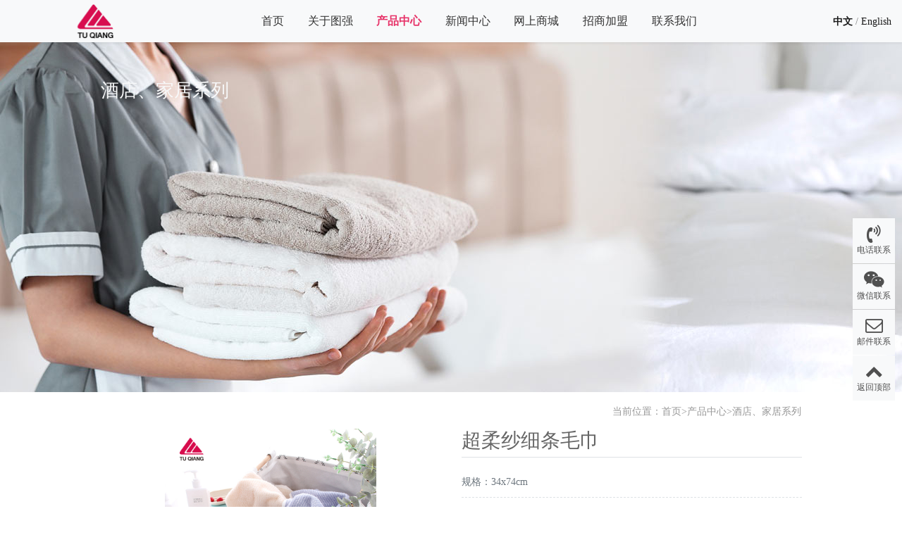

--- FILE ---
content_type: text/html; charset=utf-8
request_url: https://tqtowel.com/?hotel/96.html
body_size: 5233
content:
<!doctype html>
<html lang="zh">
<head>
	<meta charset="utf-8">
	<title>超柔纱细条毛巾-酒店、家居系列-图强股份-图强毛巾官网</title>
	<meta name="keywords" content="图强纺织，毛巾，毛巾批发，浴巾批发，高阳毛巾，高阳毛巾厂，图强，图强毛巾，图强浴巾, 毛巾被，纱布，长绒棉毛巾，婴童毛巾，婴童童被, 婴童睡衣睡袋， 毛巾布，盖毯，十大毛巾品牌，毛巾厂家直销，礼品毛巾，毛巾出口，埃及棉长绒棉毛巾，促销毛巾，竹纤维毛巾被，纱布盖毯，毛巾被厂家，枕巾，火疗巾，方巾，口水巾，围嘴，擦手巾，童被，纱布童被，抱被，纯棉童被，纱布抱被，爬服，睡袋，纯棉面料，竹纤维毛巾。">
	<meta name="description" content="图强是一家集毛巾产品自主研发、毛巾生产、毛巾销售、物流于一体专业毛巾生产厂家。我公司是中国毛巾十大品牌，河北省著名商标，上市企业。我司主营毛巾，浴巾，毛巾被，枕巾，酒店类浴巾，礼品毛巾，童巾，童被，婴童爬服，睡袋，抱被，围嘴，盖毯，纱布面料等多种纺织产品。是毛巾批发，浴巾批发的高阳毛巾厂家。毛巾类又分为长绒棉毛巾，埃及长绒棉毛巾，竹纤维毛巾，纱布毛巾等多个品种，欢迎各位朋友采购咨询。">
	<meta name="viewport" content="width=device-width,initial-scale=1,minimum-scale=1,maximum-scale=1,shrink-to-fit=no">
	<link rel="stylesheet" href="/template/tuqiang_cn/bootstrap/css/bootstrap.min.css" >
	<link rel="stylesheet" href="/template/tuqiang_cn/font-awesome-4.7.0/css/font-awesome.min.css">
	<link rel="stylesheet" href="/template/tuqiang_cn/css/aoyun.css?v=v1.3.5" >
	<link rel="stylesheet" href="/template/tuqiang_cn/swiper-4.3.5/css/swiper.min.css">
	<link rel="stylesheet" href="/template/tuqiang_cn/css/animate.css">
	<link rel="stylesheet" href="/template/tuqiang_cn/css/style.css">
	<link rel="shortcut icon" href="/favicon.ico" type="image/x-icon">
	<script src="/template/tuqiang_cn/js/jquery-3.4.0.js" ></script>
	<script src="/template/tuqiang_cn/js/jquery-migrate-1.4.js" ></script>
	<script src="/template/tuqiang_cn/js/global.js" ></script>
</head>
<body>

<!-- 头部导航 -->
<nav class="navbar navbar-light bg-light fixed-top navbar-expand-lg shadow-sm">
  <div class="container">
	  	<a class="navbar-brand my-1" href="/">
	      <img src="/static/upload/image/20250407/1744010344745570.png" class="logo-sm-height"  height="50">
	    </a>
	    
	    <button class="navbar-toggler" type="button" data-toggle="collapse" data-target="#navbarNav" aria-controls="navbarNav" aria-expanded="false" aria-label="Toggle navigation">
	    	<span class="navbar-toggler-icon"></span>
	    </button>
	    
	    <div class="collapse navbar-collapse justify-content-center" id="navbarNav">
	        <ul class="navbar-nav">
	       	  <li class="nav-item ">
				 <a class="nav-link" href="/" >首页</a>
	          </li>
	          
	              <li class="nav-item ">
	                <a class="nav-link" href="/?aboutus/company">关于图强</a>
	                
	                <ul class="sub-menu">
                        
                        <li>
                            <a href="/?aboutus/company/">公司简介</a>
                        </li>
                        
                        <li>
                            <a href="/?aboutus/history/">发展历程</a>
                        </li>
                        
                        <li>
                            <a href="/?aboutus/honor/">企业荣誉</a>
                        </li>
                        
                    </ul>
                    
	              </li>
	          
	              <li class="nav-item active">
	                <a class="nav-link" href="/?product/">产品中心</a>
	                
	                <ul class="sub-menu">
                        
                        <li>
                            <a href="/?crossborder/">跨境系列</a>
                        </li>
                        
                        <li>
                            <a href="/?market/">商超系列</a>
                        </li>
                        
                        <li>
                            <a href="/?kids/">婴童系列</a>
                        </li>
                        
                        <li>
                            <a href="/?hotel/">酒店、家居系列</a>
                        </li>
                        
                    </ul>
                    
	              </li>
	          
	              <li class="nav-item ">
	                <a class="nav-link" href="/?article/">新闻中心</a>
	                
	                <ul class="sub-menu">
                        
                        <li>
                            <a href="/?company/">公司动态</a>
                        </li>
                        
                        <li>
                            <a href="/?industry/">行业动态</a>
                        </li>
                        
                    </ul>
                    
	              </li>
	          
	              <li class="nav-item ">
	                <a class="nav-link" href="/">网上商城</a>
	                
	                <ul class="sub-menu">
                        
                        <li>
                            <a href="https://tuqiangjf.tmall.com/">天猫商城</a>
                        </li>
                        
                        <li>
                            <a href="https://mall.jd.com/index-36198.html">京东商城</a>
                        </li>
                        
                    </ul>
                    
	              </li>
	          
	              <li class="nav-item ">
	                <a class="nav-link" href="/?join/">招商加盟</a>
	                
	              </li>
	          
	              <li class="nav-item ">
	                <a class="nav-link" href="/?contact/">联系我们</a>
	                
	              </li>
	          
	          <li class="nav-item mobilelangs">
	              <a href="http://www.tqtowel.com" class="active">中文</a>
                / <a href="http://en.tqtowel.com" >English</a> 
	          </li>
	      </ul>
	       
	      <span class="navbar-text" style="display:none;">
	     	 
		     
		     	
				
				
				
				
					<a class="text-secondary" href="/?member/login/" >登录</a>
				
				
		     
	      </span>
	      
	    </div>
	    <span class="navbar-text weblangs" >
	           <a href="http://www.tqtowel.com" class="active">中文</a>
                / <a href="http://en.tqtowel.com" >English</a> 
	       </span>
    </div>
</nav>

<!--占位导航栏-->
<div style="height:57px;" class="head-sm-height"></div>



<!-- 头部大屏 -->
<div class="jumbotron jumbotron-fluid mb-2" style="background:#e9ecef url(/static/upload/image/20230112/1673499749292837.jpg);background-size:cover;background-repeat:no-repeat">
  <div class="container text-light">
    <h1 class="fs-18 fs-sm-26 wow fadeInDown">酒店、家居系列</h1>
    <p class="fs-14  fs-sm-18 wow fadeInDown"></p>
  </div>
</div>

<div class="container pages">
	<!-- 当前位置 -->
<div class="text-right position mb-3 d-none d-md-block">当前位置：<a href="/">首页</a>><a href="/?product/">产品中心</a>><a href="/?hotel/">酒店、家居系列</a></div>
    
    <div class="row">
       	<div class="col-12 col-lg-6 mb-5">
               <div class="view">
               	<a class="arrow-left" href="#"></a>
				<a class="arrow-right" href="#"></a>
                   <div class="swiper-container">
                       <div class="swiper-wrapper" >
                       	   <div class="swiper-slide">
                               <img src="/static/upload/image/20250418/1744959960397907.jpg">
                           </div>
                           
                           <div class="swiper-slide">
                               <img src="/static/upload/image/20230113/1673597346112316.jpg">
                           </div>
                           
                           <div class="swiper-slide">
                               <img src="/static/upload/image/20230113/1673597346817066.jpg">
                           </div>
                           
                           <div class="swiper-slide">
                               <img src="/static/upload/image/20230113/1673597346637647.png">
                           </div>
                           
                           <div class="swiper-slide">
                               <img src="/static/upload/image/20230113/1673597346436276.jpg">
                           </div>
                           
                           <div class="swiper-slide">
                               <img src="/static/upload/image/20230113/1673597346698865.jpg">
                           </div>
                           
                       </div>
                   </div>
               </div>
               
               <div class="preview mt-3">
                   <a class="arrow-left" href="#"></a>
                   <a class="arrow-right" href="#"></a>
                   <div class="swiper-container" >
                       <div class="swiper-wrapper">
                       	<div class="swiper-slide active-nav swiper-slide-active">
                               <img src="/static/upload/image/20250418/1744959960397907.jpg">
                           </div>
                           
                           <div class="swiper-slide">
                               <img src="/static/upload/image/20230113/1673597346112316.jpg" alt="">
                           </div>
                           
                           <div class="swiper-slide">
                               <img src="/static/upload/image/20230113/1673597346817066.jpg" alt="">
                           </div>
                           
                           <div class="swiper-slide">
                               <img src="/static/upload/image/20230113/1673597346637647.png" alt="">
                           </div>
                           
                           <div class="swiper-slide">
                               <img src="/static/upload/image/20230113/1673597346436276.jpg" alt="">
                           </div>
                           
                           <div class="swiper-slide">
                               <img src="/static/upload/image/20230113/1673597346698865.jpg" alt="">
                           </div>
                           
                       </div>
                   </div>
               </div>
           </div>
            
        	<div class="col-12 col-lg-6 mb-3 pr-3">
            	<h2 class="border-bottom product-name mobile-center pb-2 fs-sm-28 fs-20">超柔纱细条毛巾</h2>

                <div class="text-secondary my-3 product-info border-bottom-dashed lh-3">
                      	规格：34x74cm
                </div>
                
                <div class="text-secondary my-3 product-info border-bottom-dashed lh-3">
                     	 重量：85g
                </div>
                 <div class="text-secondary my-3 product-info border-bottom-dashed lh-3">
                     	 建议售价：￥19.90
                </div>
                <div class="my-3 product-info lh-3">
                	
                     <a href="/?contact/" class="btn btn-danger">马上咨询</a>
                    
                </div>
            </div>
      </div>
      
      <h5 class="border-bottom border-info pb-2 mb-2"><i class="fa fa-sliders" aria-hidden="true"></i> 产品详情</h5>
      <div class="content"><p style="text-align: center;"><img src="/static/upload/image/20230113/1673597074832071.jpg" style=""/></p><p style="text-align: center;"><img src="/static/upload/image/20230113/1673597074206072.jpg" style=""/></p><p style="text-align: center;"><img src="/static/upload/image/20230113/1673597075156037.jpg" style=""/></p><p style="text-align: center;"><img src="/static/upload/image/20230113/1673597075142740.jpg" style=""/></p><p style="text-align: center;"><img src="/static/upload/image/20230113/1673597076890902.jpg" style=""/></p><p style="text-align: center;"><img src="/static/upload/image/20230113/1673597076384528.jpg" style=""/></p><p style="text-align: center;"><img src="/static/upload/image/20230113/1673597076199895.jpg" style=""/></p><p style="text-align: center;"><img src="/static/upload/image/20230113/1673597077205209.jpg" style=""/></p><p style="text-align: center;"><img src="/static/upload/image/20230113/1673597077176535.jpg" style=""/></p><p style="text-align: center;"><img src="/static/upload/image/20230113/1673597077319510.jpg" style=""/></p><p style="text-align: center;"><img src="/static/upload/image/20230113/1673597078170245.jpg" style=""/></p><p style="text-align: center;"><img src="/static/upload/image/20230113/1673597078142915.jpg" style=""/></p><p style="text-align: center;"><img src="/static/upload/image/20230113/1673597078570413.jpg" style=""/></p><p style="text-align: center;"><img src="/static/upload/image/20230113/1673597079850063.jpg" style=""/></p><p style="text-align: center;"><img src="/static/upload/image/20230113/1673597079128237.jpg" style=""/></p><p><br/></p></div>
      
      <div class="text-secondary lh-2">
			<p>上一篇：<a href="/?hotel/95.html">幸运星毛巾</a></p>
			<p>下一篇：<a href="/?hotel/150.html">夏威夷全棉床盖</a></p>
      </div>
</div>






    

<script src="/template/tuqiang_cn/swiper-4.3.5/js/swiper.min.js"></script>
<script>
var viewSwiper = new Swiper('.view .swiper-container', {
	on:{
		slideChangeTransitionStart: function() {
		    updateNavPosition()
	    }
	}
})

$('.view .arrow-left,.preview .arrow-left').on('click', function(e) {
	e.preventDefault()
	if (viewSwiper.activeIndex == 0) {
		viewSwiper.slideTo(viewSwiper.slides.length - 1, 1000);
		return
	}
	viewSwiper.slidePrev()
})
$('.view .arrow-right,.preview .arrow-right').on('click', function(e) {
	e.preventDefault()
	if (viewSwiper.activeIndex == viewSwiper.slides.length - 1) {
		viewSwiper.slideTo(0, 1000);
		return
	}
	viewSwiper.slideNext()
})

var previewSwiper = new Swiper('.preview .swiper-container', {
	//visibilityFullFit: true,
	slidesPerView: 'auto',
	allowTouchMove: false,
	on:{
		tap: function() {
		    viewSwiper.slideTo(previewSwiper.clickedIndex)
	  }
	}
})

function updateNavPosition() {
		$('.preview .active-nav').removeClass('active-nav')
		var activeNav = $('.preview .swiper-slide').eq(viewSwiper.activeIndex).addClass('active-nav')
		if (!activeNav.hasClass('swiper-slide-visible')) {
			if (activeNav.index() > previewSwiper.activeIndex) {
				var thumbsPerNav = Math.floor(previewSwiper.width / activeNav.width()) - 1
				previewSwiper.slideTo(activeNav.index() - thumbsPerNav)
			} else {
				previewSwiper.slideTo(activeNav.index())
			}
		}
	}
</script>


<div class="footer mt-3 pt-5 border-top text-secondary bg-light" style="background-color:#eaeaea !important;">
	<div class="container">
    	<div class="row pb-5">
            <div class="col-12 col-md-4" style="border-right: 1px solid #fff;">
                
            	<img src="/static/upload/image/20230110/1673314900993778.jpg" class="w-100" />
            	
            </div>
            <div class="col-12 col-md-4 webpart" style="padding: 30px 10px 30px 60px;">
                <ul class="foot-navbar-nav">
	          
	          
	              <li class="foot-nav-item ">
	                <a class="nav-link level1" href="/?aboutus/company">关于图强</a>
	                
	                <ul class="foot-sub-menu">
                        
                        <li>
                            <a class="level2" href="/?aboutus/company/">公司简介</a>
                        </li>
                        
                        <li>
                            <a class="level2" href="/?aboutus/history/">发展历程</a>
                        </li>
                        
                        <li>
                            <a class="level2" href="/?aboutus/honor/">企业荣誉</a>
                        </li>
                        
                    </ul>
                    
	              </li>
	             
	          
	          
	              <li class="foot-nav-item ">
	                <a class="nav-link level1" href="/?product/">产品中心</a>
	                
	                <ul class="foot-sub-menu">
                        
                        <li>
                            <a class="level2" href="/?crossborder/">跨境系列</a>
                        </li>
                        
                        <li>
                            <a class="level2" href="/?market/">商超系列</a>
                        </li>
                        
                        <li>
                            <a class="level2" href="/?kids/">婴童系列</a>
                        </li>
                        
                        <li>
                            <a class="level2" href="/?hotel/">酒店、家居系列</a>
                        </li>
                        
                    </ul>
                    
	              </li>
	             
	          
	          
	              <li class="foot-nav-item ">
	                <a class="nav-link level1" href="/?article/">新闻中心</a>
	                
	                <ul class="foot-sub-menu">
                        
                        <li>
                            <a class="level2" href="/?company/">公司动态</a>
                        </li>
                        
                        <li>
                            <a class="level2" href="/?industry/">行业动态</a>
                        </li>
                        
                    </ul>
                    
	              </li>
	             
	          
	          
	              <li class="foot-nav-item ">
	                <a class="nav-link level1" href="/">网上商城</a>
	                
	                <ul class="foot-sub-menu">
                        
                        <li>
                            <a class="level2" href="https://tuqiangjf.tmall.com/">天猫商城</a>
                        </li>
                        
                        <li>
                            <a class="level2" href="https://mall.jd.com/index-36198.html">京东商城</a>
                        </li>
                        
                    </ul>
                    
	              </li>
	             
	          
	          
	          
	          
	          
	      </ul>
            	
            </div>
            <div class="col-12 col-md-4 webpart"  style="padding: 30px 60px;">
            	<h5>全国服务热线: 400-6030-589</h5>
                <ul class="lh-2" style="font-size:15px;">
                    
                    <li>邮箱：<a href="mailto:tuqiang@tqtowel.com">tuqiang@tqtowel.com </a></li>
                    <li>中国·河北·保定市高阳县纺织工业物流园区 </li>
                    
                    
                </ul>
            </div>
        </div>
	</div>
    <div class="copyright border-top lh-3 text-center  d-none d-md-block">
    	Copyright © 2018-2023 图强股份 All Rights Reserved. 备案号：<a href="http://beian.miit.gov.cn/" target="_blank">冀ICP备16013727号-1</a>
    </div>
</div>

<!-- 占位 -->
<div style="height:49px;" class="d-block d-sm-none"></div>

<!-- 手机底部导航 -->
<div class="container-fluid bg-info mb-foot-bar fixed-bottom d-block d-sm-none">
    <div class="row">
        <div class="col-4 p-0 text-center border-right">
            <a href="tel:+8613582381513" class="text-cus d-block pt-3 pb-3"><i class="fa fa-phone" aria-hidden="true"></i> 电话咨询</a>
        </div>
        <div class="col-4 p-0 text-center border-right">
            
            <p class="text-cus d-block pt-3 pb-3" id="bott-weixin"><i  class="fa fa-wechat" aria-hidden="true"></i> 下载加V</p>
        </div>
        <div class="col-4 p-0 text-center">
			<a target="_blank" href="mailto:tuqiang@tqtowel.com" class="text-cus d-block pt-3 pb-3"><i class="fa fa-envelope-o" aria-hidden="true"></i> Email</a>
        </div>
    </div>
</div>
<p class="bott-weixin"><img src="/static/upload/image/20230105/1672890260251038.png " width="60%"></p>
<!-- 在线客服 -->
<div class="online d-none d-md-block">
	<dl style="display:none;">
		<dt style="width:150px;">
        	<h3><i class="fa fa-commenting-o"></i>在线咨询<span class="remove"><i class="fa fa-remove"></i></span></h3>
            <p>
            	<a target="_blank" href="http://wpa.qq.com/msgrd?v=3&uin=&site=qq&menu=yes">
                	<img border="0" src="/template/tuqiang_cn/images/qq.jpg" alt="点击这里给我发消息" title="点击这里给我发消息"/>
               		 售前咨询专员
                </a>
            </p>
             <p>
                <a target="_blank" href="http://wpa.qq.com/msgrd?v=3&uin=&site=qq&menu=yes">
                	<img border="0" src="/template/tuqiang_cn/images/qq.jpg" alt="点击这里给我发消息" title="点击这里给我发消息"/>
               		 售后服务专员
                </a>
            </p>
        </dt>
		<dd><i class="fa fa-commenting-o"></i></dd>
		<dd>在线咨询</dd>
	</dl>
    
	<dl>
		<dt style="width:300px;">
        	<h3><i class="fa fa-volume-control-phone"></i>4006030589<span class="remove"><i class="fa fa-remove"></i></span></h3>
      
        </dt>
		<dd><i class="fa fa-volume-control-phone" aria-hidden="true"></i></dd>
		<dd>电话联系</dd>
	</dl>
    
    <dl>
		<dt style="width:200px;">
        	<h3><i class="fa fa-weixin" aria-hidden="true"></i>微信扫一扫<span class="remove"><i class="fa fa-remove"></i></span></h3>
           	<p><img src="/static/upload/image/20230105/1672890260251038.png " width="100%"></p>
        </dt>
		<dd><i class="fa fa-weixin" aria-hidden="true"></i></dd>
		<dd>微信联系</dd>
	</dl>
    <dl>
		<dt style="width:300px;">
        	<h3><i class="fa fa-envelope-o"></i><a href="mailto:tuqiang@tqtowel.com">tuqiang@tqtowel.com</a><span class="remove"><i class="fa fa-remove"></i></span></h3>
      
        </dt>
		<dd><i class="fa fa-envelope-o" aria-hidden="true"></i></dd>
		<dd>邮件联系</dd>
	</dl>
	<dl class="scroll-top">
		<dd><i class="fa fa-chevron-up"></i></dd>
		<dd>返回顶部</dd>
	</dl>
</div>

<script src="/template/tuqiang_cn/js/popper.min.js"></script>
<script src="/template/tuqiang_cn/bootstrap/js/bootstrap.min.js"></script>
<script src="/template/tuqiang_cn/js/wow.min.js"></script>
<script src="/template/tuqiang_cn/js/aoyun.js?v=v1.2.2"></script>
<script>
//ajax提交表单
function subform(obj){
  var url='/?form/2/';
  var tel=$(obj).find("#tel").val();
  
  var reg = /^(1|0)[\d\-]+$/;   
  if (!reg.test(tel)) {
	  alert('电话号码错误！');
	  return false;
  }
  
  $.ajax({
    type: 'POST',
    url: url,
    dataType: 'json',
    data: {
    	tel: tel
    },
    success: function (response, status) {
      if(response.code){
		 alert("您的来电已收到，我们会尽快联系您！");
		 $(obj)[0].reset(); 
      }else{
    	 alert(response.data);
      }
    },
    error:function(xhr,status,error){
      alert('返回数据异常！');
    }
  });
  return false;
}
</script>



<script src='/?Spider/&url=/?hotel/96.html' async='async'></script>
<script src='/?p=/Do/visits/id/96' async='async'></script>
</body>
</html>


--- FILE ---
content_type: text/css
request_url: https://tqtowel.com/template/tuqiang_cn/css/style.css
body_size: 1637
content:
body{
    font-family: "Microsoft YaHei",微软雅黑,STHeiti;
    color:#666;
}
.handfont{
    font-family: BickhamScriptPro,SnellRoundhand !important;
}
.navbar-brand {
    padding-left:30px;
}
.jumbotron{
    height:500px;
}
nav.navbar{
    padding:0;
    height: 60px;
}
.navbar .container{
    max-width:100% !important;
    color:#333;
}
.navbar .container .active a.nav-link{
    color:#e73268 !important;
}
.navbar .container a.nav-link{
    color:#333 !important;
}
.navbar .container a.nav-link:hover{
    color:#e73268 !important;
}
.navbar-nav > li{position:relative;}
.page-num, .page-link {
    color:#666 !important;
}
.page-num-current {
    z-index: 1;
    color: #fff !important;
    background-color: #666;
    border-color: #666;
}
.sub-menu { position: absolute; width: 100%;min-width:140px; top: 48px; left: 0; padding: 0px 15px;background: #fff;line-height:40px; box-shadow: 0 0 8px rgba(0,0,0,0.1); opacity: 0; z-index: 999; visibility: hidden; 
            -webkit-transition: all 0.5s;
            -moz-transition: all 0.5s;
            -ms-transition: all 0.5s;
            -o-transition: all 0.5s; 
            transition: all 0.5s; 

            -webkit-transform-origin: 0 0;
            -moz-transform-origin: 0 0;
            -ms-transform-origin: 0 0;
            -o-transform-origin: 0 0;
            transform-origin: 0 0; 

            -webkit-transform:scaleY( 0 );
            -moz-transform:scaleY( 0 );
            -ms-transform:scaleY( 0 );
            -o-transform:scaleY( 0 );
            transform:scaleY( 0 ); }
.navbar-nav > li:hover .sub-menu { opacity: 1; visibility: visible;
    -webkit-transform:scaleY( 1 );
    -moz-transform:scaleY( 1 );
    -ms-transform:scaleY( 1 );
    -o-transform:scaleY( 1 );
    transform:scaleY( 1 );  }
    
.active {
    font-weight:bold;
    
}
.weblangs a:hover {
    color:#e73268 !important;
}
#bott-weixin{
    cursor:pointer;
}
.bott-weixin{
    position: fixed;
    bottom: 50px;
    left: 0;
    display:none;
    z-index:99;
    text-align: center;
}
div.block-title{
    color: #8d8d8d !important;
    font-size: 26px;
        margin-top: 10px;
    margin-bottom: 20px;
}
div.col20{
    flex: 0 0 19%;
    padding-left: 0;
    padding-right: 0;
   } 
 div.col25{
    flex: 0 0 24%;
    padding-left: 0;
    padding-right: 0;
   }   
  
@media only screen and (max-width: 992px)
{
    .hotprod div.col25{
        flex:0 0 33%; 

    }
    .hotprod div.col25:last-child{
         display:none;
         
    }
    .navbar-collapse{
        background-color:#fff;
    }
    .navbar-brand {
        padding-left:0px;
    }
    .slide-img{
        max-width: none  !important;
        width:auto !important;
    }
    div.col20{
    padding-left:0;
    padding-right:0;
   } 
    .webpart, .weblangs{
        display:none;
    }
    .chanpinxielie .card .card-body h5{

    font-size: 0.8rem !important;
     padding-left: 0.3rem !important;
         padding-right: 0.3rem !important;
    }
    .shouye .card .card-body {
        top:0.3rem !important;
        
    }
    .shouye .card .card-body h5 a.font-register{
        margin-top:0.2rem !important;
    }
    
     div.col33{
        flex: 0 0 32% !important;
        padding-left: 0;
        padding-right: 0;
       } 
       
     .mobile-center{
         text-align: center;
     }
     .product-info{
         display:none;
         visible:none ;
     }
     
     .mb-foot-bar{
         background-color:#f8f9fa !important;
     }
     .text-cus {
         color:#505050 !important;
     }
}
@media only screen and (min-width: 1200px){
    .container {
        max-width:80% !important;
    }
}
@media only screen and (min-width: 992px)
{
   div.col20{
    padding-left:0;
    padding-right:0;
   } 
   .mobilepart, .mobilelangs{
       display:none;
   }
}
.flex-row{
    display:flex;
    justify-content: space-around;
}

div.col20 > .card {
    position:relative;
}
div.col20 > .card {
    position:relative;
}
.foot-navbar-nav{
    display: flex;
    flex-direction: row;
    flex: 1;
    width: 100%;
    justify-content: space-between;
}
.foot-navbar-nav >.foot-nav-item {}
.foot-sub-menu {}
a.level1 {
    padding: 0;
    font-size: 14px;
    padding-bottom: 10px;
}
a.level2{
        color: #979797;
    font-size: 12px;
}
.hotprods .card .card-body{
    position: absolute;
    bottom: 0;
    background-color: rgb(199 199 199 / 50%);
    width: 100%;
}
.shouye .card .card-body{
    position: absolute;
    top: 20px;
    padding: 0;
    margin: 0;
    width: 100%;
    }
  .shouye  .card .card-body h5{
        margin: 0;
    font-size: 0.8rem;
    font-weight: 300;
    text-align: center;
    width: 100%;
    }
    .chanpinxielie .card .card-body h5{
        margin: 0;
    font-size: 1.2rem;
    font-weight: 800;
    text-align: left;
    width: 100%;
        padding-left: 20px;
    padding-right: 20px;
    box-sizing: border-box;
    }
    .shouye .card .card-body h5 a{ 
        color:#fff;
    }
   .shouye .card .card-body h5 a.font-register{ 
        color:#fff;
        font-weight: 300;
    font-family: 'register';
    }
.shadow img {
    max-width: none !important;
}
div.seemore{
    display:none;
}
.chanpinxielie .card-img-big{
    position: absolute;
    width: 210%;
    width: calc(200% + 21px);
    height: 100%;
    left: -1px;
    top: 0;
    z-index: 1;
    opacity: 0;
    visibility: hidden;
    overflow: hidden;
    transition: opacity 0.4s ease-in-out;
    -webkit-transition: opacity 0.4s ease-in-out;
    -moz-transition: opacity 0.4s ease-in-out;
    -ms-transition: opacity 0.4s ease-in-out;
    -o-transition: opacity 0.4s ease-in-out;
}
.chanpinxielie .card-img a:hover .card-img-big{
    opacity: 1;
    visibility: visible;
}
.chanpinxielie .xilielist:last-child .card-img-big {
    left: auto;
    right: 0;
}


--- FILE ---
content_type: application/javascript
request_url: https://tqtowel.com/template/tuqiang_cn/js/global.js
body_size: 231
content:
$(document).ready(function(){
    
    
    
    $("#bott-weixin").click(function(){
        $(".bott-weixin").toggle();
    });
    
    $(".product-name").click(function(){
        $(".product-info").slideToggle(500);
    });
});